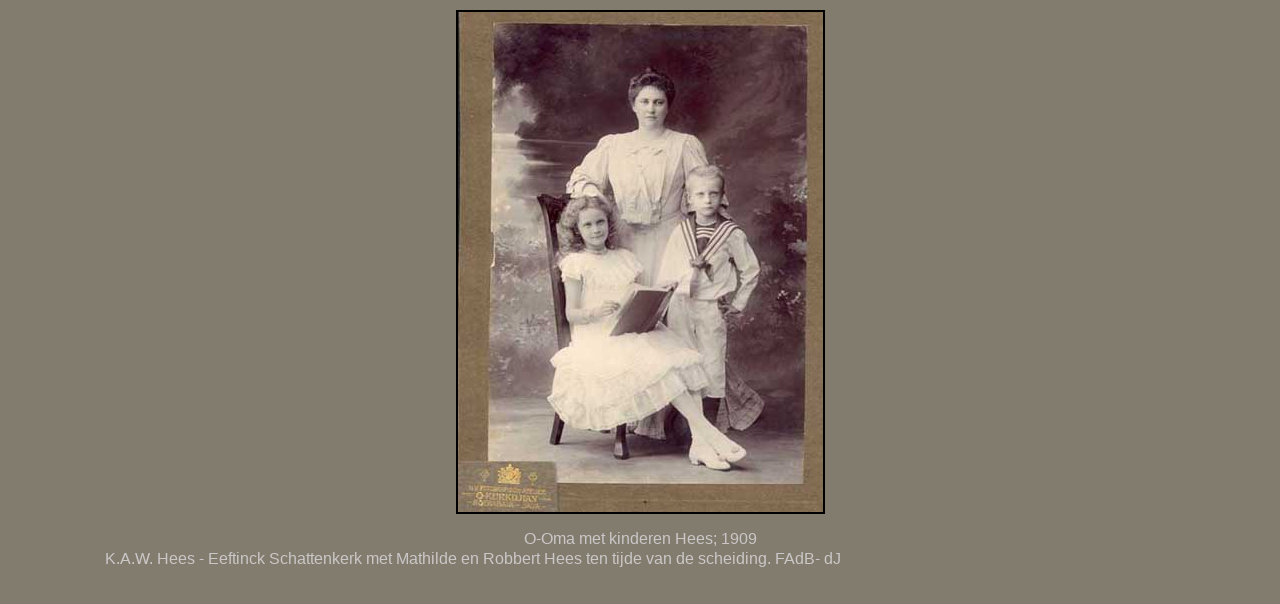

--- FILE ---
content_type: text/html
request_url: http://hdebie45.deds.nl/Genea/Genea-foto/Hees/1909-ES_Rob_oma_w.html
body_size: 778
content:
<TITLE>Image sheet</TITLE>
<META content="text/html; charset=iso-8859-1" http-equiv=Content-Type>
<style>body {font-family:Arial, Helvetica, Sans-Serif}</style>
</HEAD>

<body bgcolor="#827C6E" text="#CBC7C8">

<CENTER><TABLE width="85% cellspacing="0" cellpadding="0" >
  
      <TR><TD> <center>
      <a href="../foto-collectiemenu.html" target="links"><IMG src="1909-ES_Rob_oma_w.jpg" alt=">> Collectie menu" border="2" style="border-style: solid; border-color: #000000" align="absmiddle" ></a><p>O-Oma  met kinderen Hees; 1909</p>
      </CENTER>
      </TD></TR>
      <TR><TD> 
      <P align="left">K.A.W. Hees - Eeftinck Schattenkerk met Mathilde  en Robbert Hees ten tijde van de scheiding.  FAdB- dJ</P>
      </TD></TR>

</TABLE>

</BODY></HTML>
